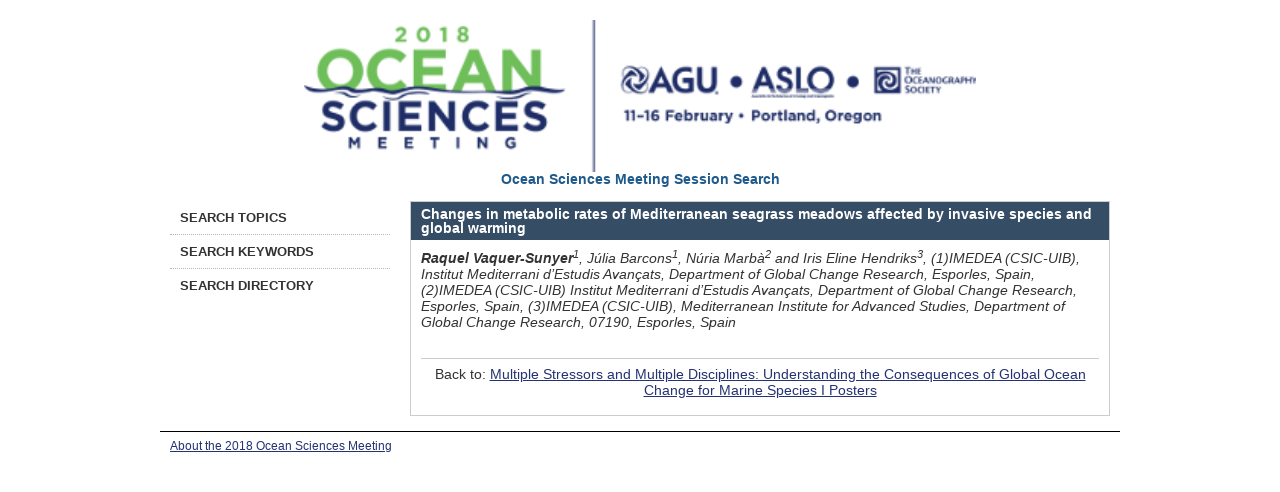

--- FILE ---
content_type: text/html; charset=UTF-8
request_url: https://agu.confex.com/agu/os18/preliminaryview.cgi/Paper309041.html
body_size: 4387
content:
<!DOCTYPE html>
<html class="adapt">
	<head><!-- {{{ HEAD -->
	
		
		<META http-equiv="X-UA-Compatible" content="IE=edge">
		<script type="text/javascript" src="/static/js/jquery/1/jquery.min.js"></script>

		<meta name="viewport" content="width=device-width, initial-scale=1, minimum-scale=1, maximum-scale=1" />
		<link href="stylesheets/reset.css" rel="stylesheet" type="text/css" />
		<link href="stylesheets/adapt.css" rel="stylesheet" type="text/css" />
		<link href="stylesheets/style.css" rel="stylesheet"  type="text/css" />
		<script type="text/javascript">
			function hideAddressBar() {
			  if(!window.location.hash) {
				  if(document.height < window.outerHeight) {
					  document.body.style.height = (window.outerHeight + 50) + 'px';
				  }

				  setTimeout( function(){ window.scrollTo(0, 1); }, 50 );
			  }
			}
			if(window.addEventListener) window.addEventListener("load", function(){ if(!window.pageYOffset){ hideAddressBar(); } } );
			if(window.addEventListener) window.addEventListener("orientationchange", hideAddressBar );
		</script>
		<link  href="/style/shared/960reset.css" rel="stylesheet" type="text/css" /> 
		<script type="text/javascript">
		// Edit to suit your needs.
		var ADAPT_CONFIG = {
			// Where is your CSS?
			path: '/static/js/adapt/css/',

			// false = Only run once, when page first loads.
			// true = Change on window resize and page tilt.
			dynamic: true,

		// Optional callback... myCallback(i, width)
			callback: function (i, width) {
				document.documentElement.id = 'range_' + i;
			},

			// First range entry is the minimum.
			// Last range entry is the maximum.
			// Separate ranges by "to" keyword.
			range: [
				'0px    to 760px  = mobile.css',
				'760px  to 980px  = 720.css',
				'980px            = 960.css'

			]
		};
		</script>
		<script src="/static/js/adapt/js/adapt.js"></script>
		<script type="text/javascript" src="/static/jslib/domcore.js"></script>
		<script type="text/javascript">
			
			function toggleWork(working) { 
				var node = $('#words');
				if(node.hasClass('input_working') && working) { 
					// do nothing
				} else if(node.hasClass('input_working') && !working) { 
					$("#words").removeClass('input_working');
				} else if(!node.hasClass('input_working') && working) { 
					$("#words").addClass('input_working');
				}

			}

			var SEARCH_DELAY = 200;
			var SEARCH_MINLEN = 3;
			var search_timer;
			function searchNow() { 
				toggleWork(true);
				window.clearTimeout(search_timer);
				search_timer = false;
				var form = $('#search_form');
				
				var words = $("input[name='words']").val();
				//console.info("Searching for " + words);
				$.ajax({
					url: 'search',
					data: form.serialize(),
					success: function(d) { 
						//console.info(d);
						var output;
						if(d.status == 'good') { 
							if(d.hits.length) { 
								 output = '<ul class="search_results">';
								for(var i in d.hits) { 
									var result = d.hits[i];
									var tag;
									if(/^Session/.test(result._source.record)) { 
										tag = 'Session';
									} else if(/^Paper/.test(result._source.record)) { 
										tag = 'Abstract';
									} else if(/^Program/.test(result._source.record)) { 
										tag = 'Program';
									} else { 
										tag = '&nbsp;';
									}
									output += sprintf("<li> <div class='result_title'><span class='result_tag tag_%s'>%s</span><a href='%s'>%s</a></div>", tag,tag, result._id, result._source.title);

									if(result.highlight) { 
										for(var h in result.highlight.topdisplay) { 
											var excerpt = result.highlight.topdisplay[h];
											output += sprintf("<span class='excerpt'>... %s ...</span>", excerpt);
										}
										for(var h in result.highlight.abstracttext) { 
											var excerpt = result.highlight.abstracttext[h];
											output += sprintf("<span class='excerpt'>... %s ...</span>", excerpt);
										}
									}
								}
								output += "</ul>";
							} else { 
								output = "<em>Nothing found for those search terms</em>"
							}
						} else { 
							output = "<span class='error'>" + d.message + "</span>";
						}
						$('#searchdisplay').html(output);
						toggleWork(false);
					},
					dataType: 'json',
				});
				return false;
			}

			$(document).ready(function(){
				  $("button#mobilemenu").click(function(){
					$("div.mobilenav").toggle(300);
				  });

				$(document).on('keydown','input.searchbox', function(e) { 
					//console.info("Keydown!");
					if(e.keyCode == 13) { 
						e.preventDefault();
						searchNow();
					} else { 
						if(search_timer) { 
							window.clearTimeout(search_timer);
						}
						search_timer = window.setTimeout(function() { searchNow() }, SEARCH_DELAY);

					}
				});
				if($('#words').val()) { searchNow(); }
			});
			function toggleDiv(div_selector)  {
				$(div_selector).toggleClass('help_hide');
				return false;
			}

		</script>

		<!--[if lte IE 7]>
		<style type="text/css">
		h4 a {position:relative; height:1%}
		</style>
		<![endif]-->

		<!--[if lte IE 6]>
		<script type="text/javascript">
		   try { document.execCommand( "BackgroundImageCache", false, true); } catch(e) {};
		</script>
		<![endif]-->
		<!--[if !lt IE 6]><!-->
		<script type="text/javascript" src="/static/jslib/expand_noall.js"></script>
		<script type="text/javascript">
		<!--//--><![CDATA[//><!--
			$(function() {
				$("#steps h1.dateexpand").toggler();
				$("#steps").expandAll({
				  trigger: "h1.dateexpand",
				  ref: "h1.dateexpand",
				  showMethod: "slideDown",
				  hideMethod: "slideUp"
				});
			});
			$(function() {
				$("#steps h2.programexpand").toggler();
				$("#steps").expandAll({
				  trigger: "h2.programexpand",
				  ref: "h2.programexpand",
				  showMethod: "slideDown",
				  hideMethod: "slideUp"
				});
			});
		//--><!]]>
		</script>
		<!--<![endif]-->
		<style type="text/css">
			#searchdisplay .excerpt { display: block; text-indent: 2em; font-size: 85%; margin: 0; padding: 0; }
			#searchdisplay .excerpt em { font-weight: bold }
			#searchdisplay li { padding-bottom: .7em; }
			a.searchlink { color: inherit; text-decoration: none; !important }
			input.searchbox { width: 100% }
			.searchform { padding-bottom: 2em; }
			.paperauthors { padding-bottom: 1.5em; }
			div.abstract img { width: 100%; }
			
			span.result_tag { text-indent: 0; display: inline-block; width: 4.5em; margin-right: .5em; text-align: center; border: 1px solid black; }
			span.tag_Abstract { background-color: #ddFFdd; }
			span.tag_Session { background-color: #ddddFF; font-weight: bold;  }
			span.tag_Program { background-color: #ddFFFF;   }
			.search_results li div.result_title { text-indent: -5em; margin-left: 5em;  }
			.search_results li div.result_title a { text-decoration: none; font-weight: bold; } 
			#search_options { font-size: 75%; }
			.help_hide { display: none}
			.help { border: 1px solid black; padding: 2em; }	
			.help li { padding-bottom: 1em; }
			.input_working { background-image: url(/static/img/actions/spinner_16.gif); background-repeat: no-repeat; background-position: center right; }
			.warning { background-color: #FFdddd; border: 1px solid black; padding: 1em; margin-bottom: 5px;  }
		</style>
		<title>Abstract: Changes in metabolic rates of Mediterranean seagrass meadows affected by invasive species and global warming (2018 Ocean Sciences Meeting)</title>
	</head><!-- }}} -->		
<body class="webprogram paper">	
	<div class="container_12 wrap">
	<div class="bannerwrapper"><header> <!-- {{{ -->
	<div class="grid_12">
		<div class="banner clearfix">

			<div class="bannerimage">
				<a href="http://osm.agu.org/2018/" target="_blank"><img src="images/banner.png" alt="2018 Ocean Sciences Meeting: http://osm.agu.org/2018/"></a>
			</div>
					<H2>Ocean Sciences Meeting Session Search</H2>
			<h1>
				<div class="bannertitle">
					<div>2018 Ocean Sciences Meeting</div>
					<div>February 11-16</div>
				</div>
			</h1>
			<div class="menu">
				<button id="mobilemenu">Menu</button>
				<div class="mobilenav">
					<ul class="nav">
					<li><a href="programs.html" class=" menubrowse"><div class="box"></div><div class="text">Search Topics</div></a></li>
					<li><a href="index.html"    class="currentpage menustart"><div class="box"></div><div class="text">Search Keywords</div></a></li>
					<li><a href="allauthors.html"  class=" menuauthor"><div class="box"></div><div class="text">Search Directory</div></a></li>
					
					</ul></div>
			</div>
		</div>
	</div>
	</header></div><!-- }}} -->
	<div class="contentwrapper">
		<div class="grid_9 push_3">
			<section> <!-- {{{ -->
				<div class="content">
					<h2>
						<div class="subtitle">
							<div class="subtext">Changes in metabolic rates of Mediterranean seagrass meadows affected by invasive species and global warming</div>
						</div>
					</h2>
					<!--<div class="warning">
					    Please note the abstract submission site is currently receiving heavy usage. 
					    You may experience a delayed login, slower page load times and                                                                                    
					    brief outages. We apologize for the inconvenience and thank you for your patience.  
					</div>-->
					
<div class="paperauthors">
	<b>Raquel Vaquer-Sunyer</b><sup>1</sup>, Júlia Barcons<sup>1</sup>, Núria Marbà<sup>2</sup> and Iris Eline Hendriks<sup>3</sup>, (1)IMEDEA (CSIC-UIB), Institut Mediterrani d’Estudis Avançats, Department of Global Change Research, Esporles, Spain, (2)IMEDEA (CSIC-UIB) Institut Mediterrani d’Estudis Avançats, Department of Global Change Research, Esporles, Spain, (3)IMEDEA (CSIC-UIB), Mediterranean Institute for Advanced Studies, Department of Global Change Research, 07190, Esporles, Spain

</div>



<div class="parents">
        Back to: <a href="Session29732">Multiple Stressors and Multiple Disciplines: Understanding the Consequences of Global Ocean Change for Marine Species I Posters</a><br>
                
               
</div>


					<div class="section"></div>
				</div>
			</section> <!-- }}} -->
		</div>
		<div class="grid_3 pull_9">
			<aside> <!-- {{{ -->
				<nav>
					<div class="navigation" id="navigation">
						<!--The 2015 AGU Fall Meeting abstract and session viewer is temporarily unavailable. If you submitted an abstract, you may login to print a receipt and confirmation.-->
				
					<ul class="nav">
						<li><a href="programs.html" class=" menubrowse"><div class="box"></div><div class="text">Search Topics</div></a></li>
						<li><a href="start.html"    class="currentpage menustart"><div class="box"></div><div class="text">Search Keywords</div></a></li>
						<li><a href="allauthors.html" class=" menuauthor"><div class="box"></div><div class="text">Search Directory</div></a></li>
					</ul>
					</div>
				</nav>				
				
			</aside> <!-- }}} -->
		</div>
	</div>
</div>
 <footer> <!-- {{{ -->
	<section id="footer">
	<div class="container_12">
	<section class="meeting_footer">
	<div class="grid_7">
	
	
<p>
	<a href="http://osm.agu.org/2018/" target="_blank">About the 2018 Ocean Sciences Meeting</a>
</p>

	
	
	</div>

	<div class="grid_5">
	
	</div>
	</section>
	<div class="clear"></div>
	<div class="grid_12">
	
	<!-- <p class="footnote">Click <a href="javascript: var feedback=window.open('../feedback.epl?jsclose=1','Feedback', 'directories=no,menubar=no,status=no,location=no,height=480,width=600')">here</a></b> to request technical assistance, report technical problems or to provide feedback on this system. </p>
	<p class="footnote">For urgently needed technical support, phone +1 (401) 334-0220 between the hours of 8:30 AM and 6:00 PM Monday through Friday, US Eastern Standard Time (GMT -05:00). At the prompt, enter support code 1438.</p> -->
	</div>
	</div>

	</section>
	
</footer> <!-- }}} -->
</body>
</html>





--- FILE ---
content_type: text/css
request_url: https://agu.confex.com/agu/os18/preliminaryview.cgi/stylesheets/style.css
body_size: 1404
content:
@import url('adapt.css');

body, body.webprogram {
	background-color: #FFFFFF;
	
	}
	
a:link, a:visited, a:focus {
	color: #253372;
	text-decoration: underline;
	}
	a:hover {
		color: #494949;
		}

		h1, h2, h3 {
		color: #1E5A8B;
		}
.deadline {
	color: #FF0000;
	font-weight: bold;
	margin-bottom: 2em;
	}
		
/************************
Banner
************************/
.banner {
	text-align: center;
	}
	.banner img {
		width: 70%;
		height: auto;
		}

.wrap {
	margin-top: 20px;
	}
/************************
 Navigation 
************************/

.navigation {
	border-bottom: none;
	}
	.navigation ul li {
		display: block;
		border-bottom: 1px dotted #B4B9BC;
		border-top: none;
		}
		.navigation ul li:last-child {
			border: none;
			}
			.navigation ul li a {
				color: #FFFFFF;
				display: block;
				font-size: 13px;
				font-weight: bold;
				padding: 5px 50px;
				text-decoration: none;
				text-transform: uppercase;
				font-family: 'Helvetica Neue',Arial,Helvetica,sans-serif;
				}
				.navigation ul li a:hover {
					background-color: #364D66;
					}
					
/************************
Headers
************************/
.sidebar h4, .sidebar_priority h3, .sidebar h5, .sidebar_priority h5, .content h2 {
	background-color: #364D66;
	}
	
/**********************
Left Nav 
**********************/
.sidebar_priority {
	background-color: #E3E3E3;
	}

/**********************
* Content
**********************/

.content h1 {
	padding: 0 0 0.5em 0;
	margin: 0;
}

/**********************
Session Page
**********************/
.session .persongroup .group {
	font-weight: bold;
	display: block;
	float: left;
	width: 100%;
	text-align: left;
	}
	.session .persongroup .people {
		width: 100%;
		display: inline;
		margin-left: 0;
		}
		
.session h5 {
	margin-bottom: 8px;
	}
	.sessionItem {
		margin-bottom: 15px;
		}
		
.people .Affiliation {
	margin: 10px 0px;
	}

span.desc {
	display: none;
	background-color: #FFFFFF;
	border: 1px solid #999999;
	border-radius: 8px;
	box-shadow: 1px 1px 1px 1px #666666;
	font-size: 0.85em;
	margin-left: 250px;
	margin-top: -25px;
	padding: 5px;
	position: absolute;
	white-space: normal;
	width: 275px;
	z-index: 500;}

/* Hover display */
a.index:hover + span.desc {
  display: block; }
/*Meeting */
.timeslot .author {
	font-weight: normal;
	}
	
/* Search Page */

.searchform input.searchbox {
    margin-bottom: 2em;
    width: 60%;
}

.topdisplay_role, .topdisplay_people {
	font-size: inherit;
	}
	
/******************
* Program Index
******************/
body.programindex section.programs {
	display: block;
	-webkit-column-count: 2; /* Chrome, Safari, Opera */
    -moz-column-count: 2; /* Firefox */
    column-count: 2;
}

/******************
* Footer
******************/

#footer {
	/*background-image: url('/img/agu/14chapman/bg-footer-bg.png');
	background-position: bottom center;
	background-repeat: repeat-x; */
	margin-top: -300px;
	height: 300px;
	clear: both;
	color: #033740;
	}

#footer .meeting_footer {
	border-top: 1px solid #000000;
	font-size: 12px;
	}
	.meeting_footer ul, .meeting_footer p {
		margin-top: 8px;
		}
		.meeting_footer p {
			line-height: 12px;
			}
			.meeting_footer ul li {
				display: inline;
				float: left;
				padding: 0 7px;
				border-right: 1px solid #1FB3DD;
				}
				.meeting_footer ul li a {
					color: #033740;
					text-decoration: none;
					text-transform: none;
					padding: 0px;
					font-weight: normal;
					line-height: 12px;
					height: 12px;
					font-size: 12px;
					}
					.meeting_footer ul li a:hover {
						background-color: transparent;
						}
						
.footnote {
	font-size: 12px;
	margin-top: 15px;
	}
a.btn {
	border: 1px solid #ccc;
	padding: 3px 5px;
	text-decoration: none;
	margin: 0 0 10px;
	display: inline-block;
	width: auto;
	background-color:#6EBD5C;
	color:#fff;
	border-radius:5px;
	-moz-border-radius:5px;
	-webkit-border-radius:5px;
	}
	a.btn:hover {
		border: 1px solid #666;
		background-color: transparent;
		color:#364D66;
		}
.topdisplay {
	padding: 8px 0;
	}



--- FILE ---
content_type: application/javascript
request_url: https://agu.confex.com/static/jslib/domcore.js
body_size: 24956
content:
// used by makeClass
var _loaded = false;
try { 
	if(this.Confex && this.Confex.loaded && this.Confex.loaded[0]) { 
		_loaded = true;
	}
} catch(e) {}

if(!_loaded) { 
	var Confex = new Function();
	Confex.loaded = ['domcore'];


	var global = this;

	global.Confex = Confex;


	/* Parts from prototype.js */
	Function.prototype.bind = function() {
		var __method = this, args = Array.from(arguments), object = args.shift();
		return function() {
			return __method.apply(object, args.concat(Array.from(arguments)));
		}
	};

	Array.from = function(iterable) {
		if (!iterable) return [];
		if (iterable.toArray) {
			return iterable.toArray();
		} else {
			var results = [];
			for (var i = 0; i < iterable.length; i++)
				results.push(iterable[i]);
			return results;
		}
	}

	/* End parts from prototype.js */





	function gi(id) { return document.getElementById(id) }

	function gn(name) { return document.getElementsByName(name)[0]; }

	function addEvent(el, evname, func, capture) {
		/* this code from Mishoo's DHTML Calendar 0.9.6. (LGPL Licensed, see http://www.fsf.org/licenses/lgpl.html) 
		 */
		if(arguments.length == 3) { capture = true; };
		if (el.attachEvent) { // IE
			el.attachEvent("on" + evname, func);
		} else if (el.addEventListener) { // Gecko / W3C
			el.addEventListener(evname, func, capture);
		} else {
			el["on" + evname] = func;
		}
	}

	/* reverse of addEvent -- need same specs to remove as to add */
	function removeEvent(el, evname, func, capture) {
		if(arguments.length == 3) { capture = true; };
		if (el.detachEvent) { // IE
			el.detachEvent("on" + evname, func);
		} else if (el.removeEventListener) { // Gecko / W3C
			el.removeEventListener(evname, func, capture);
		} else {
			el["on" + evname] = undefined;
		}
	}

	/*
         * Creating named inputs via DOM functions is complicated by being unable to use setAttribute for 'name'
         *   in Internet Explorer.  However, createElement in IE can handle the full html for a given tag, while
         *   all other browsers return an error when trying to use this behavior.  If we catch that error, we can
         *   revert to using setAttribute, and both cases are handled gracefully.
	 */
	function hinput(nodename, attr) {
		if (attr && attr['className']) {
			attr['class'] = attr['className'];
			delete attr['className'];
		}

		var newinput;
		var events = {};
		var event;
		try { // IE
			var tag = nodename;
			if (attr) {
				for (var a in attr) {
					event = a.match(/^on(\w+)$/i);
					if (event && event[1]) {
						events[event[1]] = attr[a];
					} else {
						tag += ' '+a+'="'+attr[a]+'"';
					}
				}
			}
			newinput = document.createElement('<'+tag+'>');

		} catch (e) { // normal browsers
			newinput = document.createElement(nodename);
			if (attr) {
				for (var a in attr) {
					event = a.match(/^on(\w+)$/i);
					if (event && event[1]) {
						events[event[1]] = attr[a];
					} else {
						newinput.setAttribute(a, attr[a]);
					}
				}
			}
		}

		if (events) {
			for (var e in events) {
				addEvent(newinput, e, events[e]);
			}
		}

                return newinput;
        }
        
	function htree (nodename, attr, childs) { 
		var n = hinput(nodename, attr);
		if(childs) { 
			for(var i in childs) { 
				try { 
					n.appendChild(childs[i]);
				} catch(e) {
					//debugger;
					throw("DOM Exception: '" + e.message + "' while appending a " + childs[i] + " to a " + n);
				}
			}
		}
		return n;
	}
	function t(text) { return document.createTextNode(String(text)) }

	function ascendGrep(matcher, node) { 
		
		while(node != null &&
				!matcher(node)) { 
			node = node.parentNode;
		}

		return node;
	}

	function descendGrepBreadth (node, matcher) {
		if (matcher(node)) return node;
		for (var i = 0; i < node.childNodes.length; i++ ) {
			var ret = descendGrepBreadth(node.childNodes[i],matcher);
			if (ret) return ret;
		}
		return;
	}

	function descendGrepDepth (node, matcher) {
		for (var i = 0; i < node.childNodes.length; i++ ) {
			var ret = descendGrepDepth(node.childNodes[i],matcher);
			if (ret) return ret;
		}
		if (matcher(node)) return node;
		return;
	}

	function domBreadthDescend (node, func) {
		func(node);
		for (var i = 0; i < node.childNodes.length; i++ ) { 
			if(domBreadthDescend(node.childNodes[i],func)) break;
		}
	}

	function domDepthDescend (node, func) {
		for (var i = 0; i < node.childNodes.length; i++) { 
			if(domDepthDescend(node.childNodes[i],func)) break;
		}

		func(node);
	}

	/** _identify

		Return a string identifying the passed 'elt', including all applicable of the following:
		tag name, id, style classname(s).  The resulting string will be wrapped in $('') if 'elt'
		is a jQuery object.

		Params:
			elt     : (required) DOM element (or jQuery object) to be identified
			verbose : (optional) boolean indicating content of text nodes should be included
			extra   : (optional) reference to function for adding more detail
	*/
	function _identify(elt, verbose, extra) {
		var ret = '';
		if (!elt) return ret;

		var jq = false;
		if (elt.prop && elt.prop('nodeType')) {
			jq = true;
			elt = elt.get(0);
		}

		ret = elt.nodeName || elt.nodeType;
		if (elt.id || elt.className) {
			if (elt.id) ret += '#'+elt.id;
			if (elt.className) ret += '.'+String(elt.className).split(/\s+/).sort().join('.');
		} else if (verbose) {
			ret += '"'+elt.textContent+'"';
		}

		if (jq) ret = "$('"+ret+"')";

		if (extra && typeof(extra) == 'function') {
			ret += extra(elt);
		}

		return ret;
	}




	/** makeClass
		
		This function should be used to declare classes.  This handles all the dirty work
		of building the base class, inheritence, and what not.
	  */
	function makeClass(name,data,init,scope) {

		if(!scope) { scope = global; }
		if(name.match(/\./)) { 
			var parts = name.split(/\./);
			for(var i = 0; i < parts.length - 1; i++)  { 
				if(!scope[parts[i]]) { 
					scope[parts[i]] = {};
				}
				scope = scope[parts[i]];
			}
			name = parts[parts.length - 1];
		}

		var constructor;
		if(data.constructor && data.constructor.prototype != Object.prototype) {
			constructor = scope[name] = data.constructor;
			delete data.constructor;
		} else {
			constructor = scope[name] = new Function();
		}

		if(data.prototype) {
			for(var i in data.prototype)  {
				constructor.prototype[i] = data.prototype[i];
			}
			delete data.prototype;
		}
		if(data.isa) {
			var isa = data.isa;
			delete data.isa;

			for(var i in isa)  {
				for(var field in isa[i].prototype) { 
					constructor.prototype[field] = isa[i].prototype[field];
				}
			}
		}

		for(var i in data)
			constructor.prototype[i] = data[i];

		if(init) { init(constructor); }

		return constructor;
	}


	/**
		analagous to perl's bless.

		Instanciates a new object, and copies given data into the
		new object.
	  
	  */
	function bless(data,obj) { 
		var self = new obj();

		for(var i in data) self[i] = data[i];	
		
		if(self.onblessed) { self.onblessed(data,obj); }

		return self;
	}




	function toJSON(arg) { 
		var i, outputBuf, value;
		switch (typeof arg) {
			case 'object':
				if (arg) {
					if (arg.constructor == Array) {
						outputBuf = '[';
						for (i = 0; i < arg.length; ++i) {
							value = toJSON(arg[i]);
							if (value != 'function' && typeof value !== 'undefined') {
								outputBuf += (outputBuf != '[' ? ',' : '') + value;
							} else {
								outputBuf += ',';
							}
						}
						return outputBuf + ']';
					} else if (typeof arg.toString != 'undefined') {
						outputBuf = '{';
						for (i in arg) {
							value = toJSON(arg[i]);
							if (value != 'function' && typeof value !== 'undefined') {
								outputBuf += (outputBuf != '{' ? ',' : '') +
									toJSON(i) + ':' + value;
							}
						}
						return outputBuf + '}';
					} else {
						return;
					}
				}
				return 'null';
			case 'unknown':
			case 'undefined':
				return 'undefined';
			case 'string':
				var s = arg.replace(/\\/g,'\\\\');
				s = s.replace(/"/g,'\\"');
				return '"' + s + '"';
			case 'function':
				return 'function';
			default:
				return String(arg);
		}
	}




	/* sprintf

	Tries really hard to be like the unix function by the same name.  Note, snprintf is unnesscary due to js's memory management.

	Conversion specifiers currently supportd: 
	 s - string ( no flags, just field width ) 
	 i,d - integer/decimal (same thing) (padding and field width flags)

	flags supported: 
	 '0' - zero pad
	 ' ' - space pad



	   
	*/
	function sprintf() {
		var format = arguments[0];
		
		// stores position of next argument to consume.	
		var argCounter = 1;
		
		/*
		 this works by regex'ing up to the next format string,
		 contacenating the previous part to the buffer, performing the
		 conversion described in the format string, and placing the rest back into
		 the 'formatRest' string to repeat again.
		 once the formatRest string contains no match, no more format strings exist,
		 and the contents of formatRest are appeneded to the rest of the output buffer.
		*/
		
		// the rest of the format string.
		var formatRest = new String(format);
		var buffer = '';
		while(formatRest.length > 0) { 	
			if(res = formatRest.match(/^([^%]*?)%(.*?)([idpfFs%])(.*?)$/)) { 
				buffer+=res[1]; // append the before-string to the end of the buffer.
				
				// this is what we really care about to execute the format string.
				var flagStr = res[2];
				var conversion = res[3];
				formatRest = res[4];

				var flags = {width: '',radix: '',pad: ' ',leftAlign: true,alwaysSign: false};
				var arg = argCounter++;
				for(var i = 0; i < flagStr.length; i++) { 
					var singleChar = flagStr.charAt(i);
					switch(singleChar) { 
						case '0':
							flags.pad = '0'; break;
						case ' ':
							flags.pad = ' '; break;
						case '+': 
							flags.alwaysSign = true; break;
						case '-': 
							flags.leftAlign = false; break;

						case "'":
							flags.groupThousandths = true; break;

						case '.': // enter read-radix mode.
							flags.readRadix = true; break;

						case '$': //we really just read a positional flag.
							// convert width to the arg position, and reset the width.
							arg = Number(flags.width);
							flags.width = '';
							
							argCounter--; // unadavnace the pointer, this means we don't consume the argument.

							break;
							
						case '#':
						case 'I':
							//legal according to GNU, but ignored.
							break;
						default:
							if(Number(singleChar) > 0) { 
								//these are intentionally string contatenations.
								if(flags.readRadix) { 
									flags.radix+=singleChar;
								}  else { 
									flags.width+=singleChar;
								}
							}
					}
				}
				if(flags.width != '') { flags.width = Number(flags.width); } else { flags.width = false; }
				if(flags.radix != '') { flags.radix = Number(flags.radix); } else { flags.radix = false; }
				

				var asString;
				//NOTE: Any case you add here has to be added to the regex above.
				switch(conversion) {
					case '%': 
						asString = '%'; break;
					case 'p':
						var value = Number(arguments[arg]);
						if(value != 1) { 
							asString = 's';
						} else { 
							asString = '';
						}
						break;
					case 's':
						asString = String(arguments[arg]);
						if(flags.radix) { 
							asString = asString.substr(0,flags.radix);
						}
						if(flags.width && asString.length < flags.width) {
							while(asString.length < flags.width) { 
								if(flags.leftAlign) { 
									asString = flags.pad + asString
								} else { 
									asString = asString + flags.pad;
								}
							}
						}
						break;
					case 'f':
					case 'F':
						asString = String(arguments[arg]);
						break;
					case 'i':
					case 'd':
						var value = Number(arguments[arg]);
						var abs = Math.floor(Math.abs(value));
						var asString = String(abs);
						var leftIsPad = false;
						if(flags.width && asString.length < flags.width) {
							while(asString.length < flags.width) { 
								if(flags.leftAlign) { 
									asString = flags.pad + asString
								} else { 
									asString = asString + flags.pad;
								}
							}
						}
						if(value < 0 || flags.alwaysSign) { 
							var sign = (value < 0 ? '-' : '+' );
							if(asString.charAt(0) == '0') { 
								asString = sign + asString.substr(1);
							}  else if (asString.charAt(0) == ' ') { 
								var spaceIndex = -1;
								while(asString.charAt(++spaceIndex) == ' ');

								asString = asString.substr(0,spaceIndex - 1) 
									+ sign 
									+ asString.substr(spaceIndex);
							} else { 
								asString = sign + asString;
							}
						}
						break;
					default: 
						asString = String(arguments[arg]);
				};

				buffer+=asString;

			} else { 
				// happens on last match.
				buffer+= formatRest;
				formatRest = '';
			}
		}
		return buffer;
		
	}




	/**
	  Analagous to perl's map, but note argument are reversed.
	  
	  */
	function map(list, func) { 
		var newlist = [];
		for(var i = 0; i < list.length; i++) { 
			newlist.push(func(list[i]));
		}
		return newlist;
	}

	/**
		grepobj,grep	
		  
		Similar to perl's grep, but this version understands objects.

		passed 2 arguments, list, func
		
		if you use grep(): 
		you will always get a list back.  List has to be a JS array, or another object that supports
		the .length property, and bracket-indexing.

		if you use grepobj():

		if list is an object then a new object will be returned where func evaluates to true.

		if list is an array, then a new array will be returned where func evaluats to true.

		func is a function object that takes 2 arguments a value, and a key/index into the object/array.

		

	  */
	function grepobj(list, func) { 
		var newlist = [];
		if ( typeof list == 'object' ) {
			newlist = {};
		}  
		
		for(var i in list) {
			if(func(list[i],i)) { 
				if (newlist.push){
					newlist.push(list[i]);
				} else {
					newlist[i] = list[i];
				}
			}
		}
		return newlist;
	}

	function grep(list, func) { 
		var newlist = [];
		for(var i = 0; i < list.length; i++) {
			if(func(list[i],i)) { 
				newlist.push(list[i]);
			}
		}
		return newlist;
	}

	/* Timeout lib.  Provides a cleaner interface over setTImeout */
	if(!window._timeouts) { window._timeouts = {}; }

	window._handleTimeout = function (index) { 
	    if(window._timeouts[index]) {
		window._timeouts[index].obj.fireEvent(index);
	    } else {
		// event is lost in time!
		gridAlert("lost track of event index " + index);
	    }
	}

	makeClass('Timeout',{
	    constructor: function(timems, code) {
		    this.key = 0;
		    this.code = code;
		    this.timems = timems;
	    },
	    setTimeout: function() {

		    // search for a random key slot to assign this timeout into.
		    while(window._timeouts[this.key])
			this.key = Math.round(Math.random() * 1000);

		    window._timeouts[this.key] = { obj: this }

		    //save the timeout id.
		    this.timeoutSet = window.setTimeout("window._handleTimeout(" + this.key + ")", this.timems);
	    },
	    fireEvent:  function(index) {
		    this.clearTimeout();
		    // eventually i may be able to figure out to change the 'scope' of this call
		    // so passing 'this' isn't redunant '
		    return this.code(this);
	    },
	    clearTimeout:  function() { 
		if(this.timeoutSet) { 
		    window.clearTimeout(this.timeoutSet);
		    delete(window._timeouts[this.key]);
		    this.timeoutSet = false;
		}
	    },
	    reset: function() { this.clearTimeout(); this.setTimeout(); }
	});

	/**
	  yieldThenRun takes a function as an argument.  This yields time to the
	  browser's UI thread to updates can be drawn to the screen, then runs 
	  the given function.  This is the only way to let the browser redraw
	  after you make an update to the DOM (if you'd like to keep running javascript)
	  */
	function yieldThenRun(func) { 
		(new Timeout(1,func,true)).setTimeout();
	}

	function yieldForLoop(indexStart, indexEnd, bodyCode,doneCode) { 

		(function(body, start, end, done) { 
			var index = start;
			var nextItem;
			var skip = Math.ceil((end - start) / 100);
			nextItem = function() { 
				(new Timeout(0,
				     function() { 
						var skipstart = skip;
						while( (index < end) && (skipstart > 0)) { 
							skipstart--;
							body(index++);
						}
						if(index < end) {
							// This appears recursive, but all it really does is
							// install a timer for the window thread to pickup on and invoke the code again.
							nextItem();
						} else { 
							done();
						}
					}
				     ,true)).setTimeout();
			};
			nextItem();
		})(bodyCode,indexStart,indexEnd,doneCode);
	}


	/** 
	  applyBehavior - appplies behaviors in global var 'behaviors' to the given
	  node and all children of that node. behaviors should be an object, w/ properties that name
	  either a class name, or a node id.  example:

	   { 
	      popuplink: function(n) { }
	      '#record123': function(n) { }
	   }
	   
	   You can install events (using addEvent) or transform the nodes if you'd like.
	  */


	function applyBehaviors(node) { 
		domDepthDescend(node,function(n) { 
			if(n.className != '') { 
				var className = String(n.className);
				for(var i in behaviors) {
					if(className.match(i)) { 
						behaviors[i](n);
					}
				}

			} 
			// if the node has an ID, then 
			// attach that behavior
			if(n.id && behaviors['#' + n.id]) { 
				behaviors['#' + n.id](n);
			}
		});

	}


	function scrollOffset(theWindow) { 
		if(!theWindow) theWindow = window;

		var x,y;
		if (theWindow.self.pageYOffset) { // all except Explorer
		
			x = theWindow.self.pageXOffset;
			y = theWindow.self.pageYOffset;
		} else if (theWindow.document.documentElement && theWindow.document.documentElement.scrollTop) {
			// Explorer 6 Strict
		
			x = theWindow.document.documentElement.scrollLeft;
			y = theWindow.document.documentElement.scrollTop;
		} else if (theWindow.document.body) { // all other Explorers
		
			x = theWindow.document.body.scrollLeft;
			y = theWindow.document.body.scrollTop;
		}

		return {x: x, y: y}
	}

	function setFormAction(form, newaction) {
		// IE Hack.  You can't change the form action if the form contains an input named 'action'. 
		var actioninput = form.elements['action'];
		// take 'action' out of the form
		if (actioninput) form.removeChild(actioninput);

		// save old form action
		var oldaction = form.getAttribute('action');
		// set new form action
		form.setAttribute('action', newaction);

		// put 'action' back, now that we've changed the form action
		if (actioninput) form.appendChild(actioninput);

		return oldaction;
	}

	// Given a form and an element name - get the selected radio button
	function getSelectedRadio(form, name) {
		
		// Get elements
		var elements = form.elements[name];
		
		// If the element is a single object
		if (!elements.length && elements.checked) {
			return(elements);
			
		// If this is a normal list
		} else if(elements.length) {
			
			// Loop through items
			for(var i = 0; i < elements.length; i++) {
				if (elements[i].checked) {
					return(elements[i]);
				}
			}
			
		}
		
		// Something failed
		return(undefined);
	}

	function numbersOnly(e) {
		var code = (e.charCode? e.charCode : e.keyCode);

		if (code == 8 || code == 9 || (code >= 35 && code <= 40)) return true; // allow backspace, tab, and navigation keys
		return (code >= 48 && code <= 57); // number range
	}

	function validateNumbersOnly(e) {
		var fieldlabel = e.fieldLabel || '';
		var msg = '';

		var target = e.target ? e.target : e.srcElement;
		if (!target || typeof(target.value) == undefined) return (fieldlabel ? msg : true);

		var valid = (String(target.value).search(/[^0-9]/) < 0);
		if (valid) {
			return (fieldlabel ? msg : true);
		} else {
			msg = (fieldlabel || 'Entered value')+' must be a whole number';
			if (fieldlabel) {
				return msg;
			} else {
				alert(msg);
				return false;
			}
		}
	}

	/* getPageWidth
		Return the width of an html page. (not browser window width)
		Try to get it in pixels, if we fail, return 100% as a backup
	*/
	function getPageWidth() {
		var pageWidth = '100%';
		if( document.body && document.body.scrollWidth ) {
			pageWidth = document.body.scrollWidth+'px';
		} else if( document.body.offsetWidth ) {
			pageWidth = document.body.offsetWidth+'px';
		}
		return pageWidth;
	}

	/* getPageHeight
		return the height of an html page (not browser window height)
		Try to get it in pixels, if we fail, return 100% as a backup
	*/	

	function getPageHeight() {
		var pageHeight = '100%';
		if( document.body && document.body.scrollHeight ) {
			pageHeight = document.body.scrollHeight+'px';
		} else if( document.body.offsetHeight ) {
			pageHeight = document.body.offsetHeight+'px';
		}
		return pageHeight;
	}

	/* getScreenOffsetX 
		Return the distance from 0 along the x axis the screen is (use of a bottom scroll bar)
	*/

	function getScreenOffsetX() {
		var offset = 0;
		if(window.pageXOffset) {
			offset = window.pageXOffset;
		}
		if(document.documentElement && !offset) {
			offset = document.documentElement.scrollLeft;
		}
		if(document.body && !offset) {
			offset = document.body.scrollLeft;
		}

		return offset;
	}

	/* getScreenOffsetY
		Return the distance from 0 along the y axis the screen is (use of a right scroll bar)
	*/

	function getScreenOffsetY() {
		var offset = 0;
		if(window.pageYOffset) {
			offset = window.pageYOffset;
		} 
		if(document.documentElement && !offset) {
			offset = document.documentElement.scrollTop;
		}
		if(document.body && !offset) {
			offset = document.body.scrollTop;
		}
		return offset;
	}

	/* showHideGrey
		REQUIRED PARAMS:
			show		=> boolean	// Pass true to grey out screen, false to ungray
			options		=> {}		// This is a JSON object with the following (optional) properties

		OPTIONAL PARAMS:
			opacity		=> 0-100	default: 75			// Lower number = light grayout; higher number = more of a blackout
			zindex		=> number	default: 50			// HTML elements with a higher zindex appear on top of the gray out
			bgcolor		=> '#xxxxxx'	default: '#000000'		// Standard RGB Hex color code to use a color other than grey
			darknode	=> nodeid	default: 'darkenScreenObject'	// Optional node id of the darkenScreen Div that is created
			lightnode	=> nodeid	default: ''			// Optional node id to apply highlet styles to
			lightnodeXOff	=> number	default: 20			// Amount to offset the lightnode along the x axis
			lightnodeYOff	=> number	default: 35			// Amount to offset the lightnode alont the y axis, defaults to 35 px

		EXAMPLE USAGE:
			showHideGrey(true, {'zindex':'10', 'bgcolor':'#0000FF', 'opacity':'70', 'lightnode':'ligthboxdiv'});
	*/
	

	function showHideGrey (show, options) {
		var options = options || {}; 
		var zindex = options.zindex || 50;
		var opacity = options.opacity || 75;
		var opaque = (opacity / 100);
		var bgcolor = options.bgcolor || '#000000';
		var darknodeid = options.darknode || 'darkenScreenObject'
		var dark = document.getElementById(darknodeid);
		var lightxoff = options.lightnodeXOff || 20;
		var lightyoff = options.lightnodeYOff || 35;
		var light;
		if(options.lightnode){
			light = document.getElementById(options.lightnode);
		}
		if (!dark) {
			// If the dark layer doesn't exist, create it and style it
			var tbody = document.getElementsByTagName("body")[0];
			var tnode = document.createElement('div');
			tnode.style.position = 'absolute';
			tnode.style.top = '0px';
			tnode.style.left = '0px';
			tnode.style.overflow = 'hidden';
			tnode.style.display = 'none';
			tnode.id = darknodeid;
			tbody.appendChild(tnode);
			dark = document.getElementById(darknodeid);
		}
		//if show is passed in as true
		if (show) {

			// if the optional light node was passed in, highlight it using white
			// More options probably could be made available to this node as well
			// At this point just going basic
			// Also, we have to show the lightnode first before the darknode incase it increases our pageHeight or Width
			if(light){
				var leftW = getScreenOffsetX();
				var topW = getScreenOffsetY();
				leftW = (leftW + lightxoff) + 'px';
				topW = (topW + lightyoff) + 'px';
				light.style.zIndex = zindex + 5;
				light.style.backgroundColor = '#ffffff';
				light.style.position = 'absolute';
				light.style.top = topW;
				light.style.left = leftW;
				light.style.display = 'block';
			}

			var pageWidth = getPageWidth();
			var pageHeight = getPageHeight();

			//set the shader to cover the entire page and make it visible.
			dark.style.opacity = opaque;                      
			dark.style.MozOpacity = opaque;                   
			dark.style.filter = 'alpha(opacity='+opacity+')'; 
			dark.style.zIndex = zindex;        
			dark.style.backgroundColor = bgcolor;  
			dark.style.width = pageWidth;
			dark.style.height = pageHeight;
			dark.style.display = 'block';	

		// Show was not passed in, so hide the grey div and hide the lightnode if one was passed in
		} else {
			dark.style.display = 'none';
			if(light){
				light.style.display = 'none';
			}
		}
	}

}
